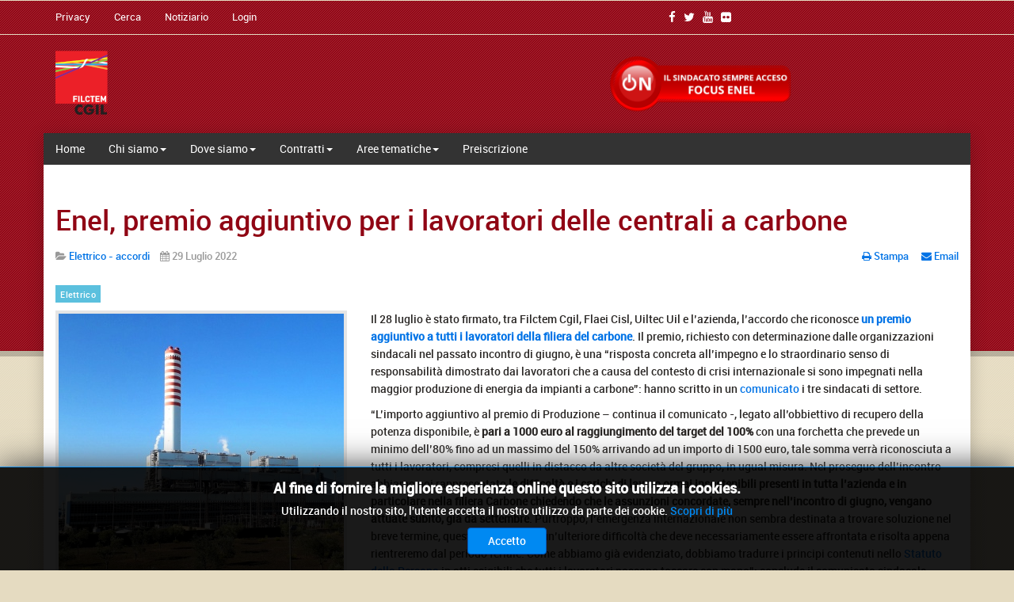

--- FILE ---
content_type: text/html; charset=utf-8
request_url: https://www.filctemcgil.it/index.php/accordi/elettrico-accordi/enel-premio-aggiuntivo-per-i-lavoratori-delle-centrali-a-carbone
body_size: 10145
content:

<!DOCTYPE html>
<html prefix="og: http://ogp.me/ns#" lang="it-it" dir="ltr" class='com_content view-article itemid-508 j39 mm-hover'>
<head>
<!-- Google tag (gtag.js) -->
<script async src="https://www.googletagmanager.com/gtag/js?id=G-TMSLWX9FR6"></script>
<script>
  window.dataLayer = window.dataLayer || [];
  function gtag(){dataLayer.push(arguments);}
  gtag('js', new Date());
  gtag('config', 'G-TMSLWX9FR6');
</script>
<style>
div.t3-wrapper div#background-shadow.container div.margincorrect div.slider_bg div.slider-sp nav#t3-mainnav.wrap.navbar.navbar-default.t3-mainnav.affix{position: relative !important;}
</style>
	<base href="https://www.filctemcgil.it/index.php/accordi/elettrico-accordi/enel-premio-aggiuntivo-per-i-lavoratori-delle-centrali-a-carbone" />
	<meta http-equiv="content-type" content="text/html; charset=utf-8" />
	<meta name="keywords" content="Enel, premio, lavoratori, carbone, Filctem Cgil, Flaei Cisl, Uiltec Uil" />
	<meta name="twitter:card" content="summary_large_image" />
	<meta property="og:title" content="Enel, premio aggiuntivo per i lavoratori delle centrali a carbone" />
	<meta name="twitter:title" content="Enel, premio aggiuntivo per i lavoratori delle centrali a carbone" />
	<meta property="og:type" content="article" />
	<meta property="og:image" content="https://www.filctemcgil.it/images/immagini-settori/img_elettrico/Termoelettrico_in_EvidenzaC.jpg" />
	<meta name="twitter:image" content="https://www.filctemcgil.it/images/immagini-settori/img_elettrico/Termoelettrico_in_EvidenzaC.jpg" />
	<meta property="og:url" content="https://www.filctemcgil.it/index.php/accordi/elettrico-accordi/enel-premio-aggiuntivo-per-i-lavoratori-delle-centrali-a-carbone" />
	<meta name="og:site_name" content="filctemcgil" />
	<meta property="og:description" content="In Enel sottoscritto l'accordo per il premio aggiuntivo dei lavoratori delle centrali a carbone" />
	<meta name="twitter:description" content="In Enel sottoscritto l'accordo per il premio aggiuntivo dei lavoratori delle centrali a carbone" />
	<meta name="fb:app_id" content="966242223397117" />
	<meta name="author" content="Nicola Lazzerotti" />
	<meta name="description" content="In Enel sottoscritto l'accordo per il premio aggiuntivo dei lavoratori delle centrali a carbone" />
	<meta name="generator" content="Joomla! - Open Source Content Management" />
	<title>Enel, premio aggiuntivo per i lavoratori delle centrali a carbone - filctemcgil</title>
	<link href="/templates/filctem/favicon.ico" rel="shortcut icon" type="image/vnd.microsoft.icon" />
	<link href="/templates/filctem/local/css/themes/filctem/bootstrap.css" rel="stylesheet" type="text/css" />
	<link href="https://cdn.jsdelivr.net/npm/simple-line-icons@2.4.1/css/simple-line-icons.css" rel="stylesheet" type="text/css" />
	<link href="/templates/filctem/css/k2.css" rel="stylesheet" type="text/css" />
	<link href="/plugins/system/jce/css/content.css?aa754b1f19c7df490be4b958cf085e7c" rel="stylesheet" type="text/css" />
	<link href="/plugins/system/jcemediabox/css/jcemediabox.min.css?694e8c6cd10a5c458a4efb27d8ee5c83" rel="stylesheet" type="text/css" />
	<link href="/templates/system/css/system.css" rel="stylesheet" type="text/css" />
	<link href="/templates/filctem/local/css/themes/filctem/template.css" rel="stylesheet" type="text/css" />
	<link href="/templates/filctem/local/css/themes/filctem/megamenu.css" rel="stylesheet" type="text/css" />
	<link href="/templates/filctem/fonts/font-awesome/css/font-awesome.min.css" rel="stylesheet" type="text/css" />
	<link href="/templates/filctem/css/custom.css" rel="stylesheet" type="text/css" />
	<link href="/modules/mod_jbcookies/assets/css/jbcookies.css?98dcde5100c34426cfbdae1e4769fac2" rel="stylesheet" type="text/css" />
	<script src="/media/jui/js/jquery.min.js?98dcde5100c34426cfbdae1e4769fac2" type="text/javascript"></script>
	<script src="/media/jui/js/jquery-noconflict.js?98dcde5100c34426cfbdae1e4769fac2" type="text/javascript"></script>
	<script src="/media/jui/js/jquery-migrate.min.js?98dcde5100c34426cfbdae1e4769fac2" type="text/javascript"></script>
	<script src="/media/k2/assets/js/k2.frontend.js?v=2.10.3&b=20200429&sitepath=/" type="text/javascript"></script>
	<script src="/plugins/system/t3/base-bs3/bootstrap/js/bootstrap.js?98dcde5100c34426cfbdae1e4769fac2" type="text/javascript"></script>
	<script src="/media/system/js/caption.js?98dcde5100c34426cfbdae1e4769fac2" type="text/javascript"></script>
	<script src="/plugins/system/jcemediabox/js/jcemediabox.min.js?1f7b0a303a8f99b234bb0a0914bb82ad" type="text/javascript"></script>
	<script src="/plugins/system/t3/base-bs3/js/jquery.tap.min.js" type="text/javascript"></script>
	<script src="/plugins/system/t3/base-bs3/js/script.js" type="text/javascript"></script>
	<script src="/plugins/system/t3/base-bs3/js/menu.js" type="text/javascript"></script>
	<script src="/templates/filctem/js/script.js" type="text/javascript"></script>
	<script src="/templates/filctem/js/moduletitle.js" type="text/javascript"></script>
	<script src="/templates/filctem/js/count.js" type="text/javascript"></script>
	<script src="/templates/filctem/js/progress.js" type="text/javascript"></script>
	<script src="/plugins/system/t3/base-bs3/js/nav-collapse.js" type="text/javascript"></script>
	<script type="text/javascript">
jQuery(function($){ initTooltips(); $("body").on("subform-row-add", initTooltips); function initTooltips (event, container) { container = container || document;$(container).find(".hasTooltip").tooltip({"html": true,"container": "body"});} });jQuery(window).on('load',  function() {
				new JCaption('img.caption');
			});jQuery(document).ready(function(){WfMediabox.init({"base":"\/","theme":"standard","width":"1600","height":"900","lightbox":0,"shadowbox":0,"icons":1,"overlay":1,"overlay_opacity":0,"overlay_color":"","transition_speed":300,"close":2,"scrolling":"fixed","labels":{"close":"Chiudi","next":"Successivo","previous":"Precedente","cancel":"Annulla","numbers":"{{numbers}}","numbers_count":"{{current}} su {{total}}","download":"Download"}});});
	</script>

	
<!-- META FOR IOS & HANDHELD -->
	<meta name="viewport" content="width=device-width, initial-scale=1.0, maximum-scale=1.0, user-scalable=no"/>
	<style type="text/stylesheet">
		@-webkit-viewport   { width: device-width; }
		@-moz-viewport      { width: device-width; }
		@-ms-viewport       { width: device-width; }
		@-o-viewport        { width: device-width; }
		@viewport           { width: device-width; }
	</style>
	<script type="text/javascript">
		//<![CDATA[
		if (navigator.userAgent.match(/IEMobile\/10\.0/)) {
			var msViewportStyle = document.createElement("style");
			msViewportStyle.appendChild(
				document.createTextNode("@-ms-viewport{width:auto!important}")
			);
			document.getElementsByTagName("head")[0].appendChild(msViewportStyle);
		}
		//]]>
	</script>
<meta name="HandheldFriendly" content="true"/>
<meta name="apple-mobile-web-app-capable" content="YES"/>
<!-- //META FOR IOS & HANDHELD -->



<link href="https://fonts.googleapis.com/css?family=Roboto:500" rel="stylesheet">

<style type="text/css">
body{font-family:Roboto Medium,Helvetica,Arial, sans-serif!important;}

.colormodule.submain h3.module-title,.tp-caption a.btn,.tp-caption a.btn:hover,h1, h2, h3, h4, h5, h6, .h1, .h2, .h3, .h4, .h5, .h6, h1 a, h2 a, h3 a, h4 a, h5 a, h6 a, .h1 a, .h2 a .h3 a, .h4 a, .h5 a, .h6 a,.tp-caption.excerpt_charionsafe, .excerpt_charionsafe,.bt-cs.charionsafe .bt-inner .bt-title ,.default_eventlist.charionsafe .ic-date-div ,.default_eventlist.charionsafe .iceventlist-title,.default_eventlist.charionsafe .iceventlist-title a,.avs_gallery.charionsafe  span.title,.avs_gallery.charionsafe  span.title a,.registration legend{font-family:Roboto Medium,Helvetica,Arial, sans-serif!important;}

#t3-mainnav,#t3-mainnav.navbar-default .navbar-nav > li > a,.navbar-default .navbar-nav li > .separator, .navbar-default .navbar-nav li > span{ font-family: roboto regular,Helvetica,Arial, sans-serif!important;;}
</style>
<!-- Le HTML5 shim and media query for IE8 support -->
<!--[if lt IE 9]>
<script src="//cdnjs.cloudflare.com/ajax/libs/html5shiv/3.7.3/html5shiv.min.js"></script>
<script type="text/javascript" src="/plugins/system/t3/base-bs3/js/respond.min.js"></script>
<![endif]-->

<!-- You can add Google Analytics here or use T3 Injection feature -->

</head>

<body>
<div class="t3-wrapper"> <!-- Need this wrapper for off-canvas menu. Remove if you don't use of-canvas -->
<div class="topcolor-overlay"></div>
  		<!-- topbar-->
		<div class="wrap topbar">
				<div class="container">
			<div class="col-xs-12 col-sm-12 col-md-5 topbar-left">
						<div class="topbar-left-inner col-xs-12 col-sm-12 col-md-12 ">
<ul class="nav nav-pills nav-stacked menu">
<li class="item-195"><a href="/index.php/privacy" class="">Privacy  </a></li><li class="item-460"><a href="/index.php/cerca" class="">Cerca</a></li><li class="item-526"><a href="/index.php/notiziario" class="">Notiziario</a></li><li class="item-538"><a href="/index.php/login" class="">Login</a></li></ul>

			</div>			</div>
			<div class="col-xs-12 col-sm-12 col-md-7 topbar-right">
					<div class="col-xs-12 col-sm-12 col-md-7 social-top">
					<!-- SOCIAL TOP -->
					<div class="social-top  hidden-sm hidden-xs">
						

<div class="custom"  >
	<p style="text-align: right;"><a href="https://www.facebook.com/Filctemcgil" target="blank"><i class="fa fa-facebook"></i></a><a href="https://twitter.com/filctemcgil" target="blank"><i class="fa fa-twitter"></i></a><a href="https://www.youtube.com/user/FILCTEMCGIL" target="blank"><i class="fa fa-youtube"></i></a><a href="https://www.flickr.com/photos/150473281@N04/" target="blank"><i class="fa fa-flickr"></i></a></p></div>

					</div>
					<!-- //SOCIAL TOP -->
				</div>							</div>
		<div></div><div style="clear:both"></div></div></div>
		<!-- //topbar -->
  
<!-- HEADER -->
<header id="t3-header" class="container t3-header">
	<div class="row">

		<!-- LOGO -->
		<div class="col-xs-12 col-sm-5 logo">
			<div class="logo-image">
				<a href="https://www.filctemcgil.it/" title="Filctem-Cgil">
											<img class="logo-img" src="/images/homepage/logo.png" alt="Filctem-Cgil" />
															<span>Filctem-Cgil</span>
				</a>
				<small class="site-slogan"></small>
			</div>
		</div>
		<!-- //LOGO -->

					<div class="col-xs-12 col-sm-7">
				
									<!-- LANGUAGE SWITCHER -->
					<div class="languageswitcherload">
						

<div class="custom"  >
	<div><a href="/index.php/on" target="_self"><img src="/images/varie/On-FocusEnel.png" alt="ON-FocusEnel" width="230" height="84" class="img-responsive" style="display: block; margin-left: auto; margin-right: auto;" /></a></div></div>

					</div>
					<!-- //LANGUAGE SWITCHER -->
							</div>
		
	</div>
</header>
<!-- //HEADER -->

<div id="background-shadow"  class="container">
<div class="margincorrect">
  

<!-- SLIDER -->
<div class="slider_bg">
<div class="slider-sp">
<!-- MAIN NAVIGATION -->
<nav id="t3-mainnav" class="wrap navbar navbar-default t3-mainnav"  data-spy="affix" data-offset-top="70">
<div class="container">
<div class="row">
		<!-- Brand and toggle get grouped for better mobile display -->
		<div class="navbar-header">
											<button type="button" class="navbar-toggle" data-toggle="collapse" data-target=".t3-navbar-collapse">
					<i class="fa fa-bars"></i>
				</button>
			
			
		</div>

					<div class="t3-navbar-collapse navbar-collapse collapse"></div>
		
		<div class="t3-navbar navbar-collapse collapse">
			<div  class="t3-megamenu"  data-responsive="true">
<ul itemscope itemtype="http://www.schema.org/SiteNavigationElement" class="nav navbar-nav level0">
<li itemprop='name'  data-id="101" data-level="1">
<a itemprop='url' class=""  href="/index.php"   data-target="#">Home </a>

</li>
<li itemprop='name' class="dropdown mega" data-id="458" data-level="1">
<span class=" dropdown-toggle separator"   data-target="#" data-toggle="dropdown"> Chi siamo<em class="caret"></em></span>

<div class="nav-child dropdown-menu mega-dropdown-menu"  ><div class="mega-dropdown-inner">
<div class="row">
<div class="col-xs-12 mega-col-nav" data-width="12"><div class="mega-inner">
<ul itemscope itemtype="http://www.schema.org/SiteNavigationElement" class="mega-nav level1">
<li itemprop='name'  data-id="529" data-level="2">
<a itemprop='url' class=""  href="/index.php/chi-siamo/la-segreteria-nazionale"   data-target="#">La segreteria nazionale </a>

</li>
<li itemprop='name'  data-id="528" data-level="2">
<a itemprop='url' class=""  href="/index.php/chi-siamo/la-storia"   data-target="#">La storia </a>

</li>
<li itemprop='name'  data-id="598" data-level="2">
<a itemprop='url' class=""  href="/index.php/chi-siamo/le-tessere-cgil"   data-target="#">Le tessere Cgil </a>

</li>
</ul>
</div></div>
</div>
</div></div>
</li>
<li itemprop='name' class="dropdown mega mega-align-left" data-id="454" data-level="1" data-alignsub="left">
<span class=" dropdown-toggle separator"   data-target="#" data-toggle="dropdown"> Dove siamo<em class="caret"></em></span>

<div class="nav-child dropdown-menu mega-dropdown-menu"  style="width: 340px"  data-width="340"><div class="mega-dropdown-inner">
<div class="row">
<div class="col-xs-6 mega-col-nav" data-width="6"><div class="mega-inner">
<ul itemscope itemtype="http://www.schema.org/SiteNavigationElement" class="mega-nav level1">
<li itemprop='name'  data-id="455" data-level="2">
<a itemprop='url' class=""  href="/index.php/dove-siamo/sede-nazionale"   data-target="#">Sede nazionale </a>

</li>
<li itemprop='name'  data-id="456" data-level="2">
<a itemprop='url' class=""  href="/index.php/dove-siamo/abruzzo-molise"   data-target="#">Abruzzo - Molise </a>

</li>
<li itemprop='name'  data-id="457" data-level="2">
<a itemprop='url' class=""  href="/index.php/dove-siamo/alto-adige"   data-target="#">Alto Adige </a>

</li>
<li itemprop='name'  data-id="474" data-level="2">
<a itemprop='url' class=""  href="/index.php/dove-siamo/basilicata"   data-target="#">Basilicata </a>

</li>
<li itemprop='name'  data-id="475" data-level="2">
<a itemprop='url' class=""  href="/index.php/dove-siamo/calabria"   data-target="#">Calabria </a>

</li>
<li itemprop='name'  data-id="476" data-level="2">
<a itemprop='url' class=""  href="/index.php/dove-siamo/campania"   data-target="#">Campania </a>

</li>
<li itemprop='name'  data-id="477" data-level="2">
<a itemprop='url' class=""  href="/index.php/dove-siamo/emilia-romagna"   data-target="#">Emilia Romagna </a>

</li>
<li itemprop='name'  data-id="478" data-level="2">
<a itemprop='url' class=""  href="/index.php/dove-siamo/friuli-venezia-giulia"   data-target="#">Friuli Venezia Giulia </a>

</li>
<li itemprop='name'  data-id="479" data-level="2">
<a itemprop='url' class=""  href="/index.php/dove-siamo/lazio"   data-target="#">Lazio </a>

</li>
<li itemprop='name'  data-id="480" data-level="2">
<a itemprop='url' class=""  href="/index.php/dove-siamo/liguria"   data-target="#">Liguria </a>

</li>
<li itemprop='name'  data-id="481" data-level="2">
<a itemprop='url' class=""  href="/index.php/dove-siamo/lombardia"   data-target="#">Lombardia </a>

</li>
</ul>
</div></div>
<div class="col-xs-6 mega-col-nav" data-width="6"><div class="mega-inner">
<ul itemscope itemtype="http://www.schema.org/SiteNavigationElement" class="mega-nav level1">
<li itemprop='name'  data-id="482" data-level="2">
<a itemprop='url' class=""  href="/index.php/dove-siamo/marche"   data-target="#">Marche </a>

</li>
<li itemprop='name'  data-id="484" data-level="2">
<a itemprop='url' class=""  href="/index.php/dove-siamo/piemonte"   data-target="#">Piemonte </a>

</li>
<li itemprop='name'  data-id="485" data-level="2">
<a itemprop='url' class=""  href="/index.php/dove-siamo/puglia"   data-target="#">Puglia </a>

</li>
<li itemprop='name'  data-id="486" data-level="2">
<a itemprop='url' class=""  href="/index.php/dove-siamo/sardegna"   data-target="#">Sardegna </a>

</li>
<li itemprop='name'  data-id="487" data-level="2">
<a itemprop='url' class=""  href="/index.php/dove-siamo/sicilia"   data-target="#">Sicilia </a>

</li>
<li itemprop='name'  data-id="488" data-level="2">
<a itemprop='url' class=""  href="/index.php/dove-siamo/toscana"   data-target="#">Toscana </a>

</li>
<li itemprop='name'  data-id="489" data-level="2">
<a itemprop='url' class=""  href="/index.php/dove-siamo/trentino"   data-target="#">Trentino </a>

</li>
<li itemprop='name'  data-id="490" data-level="2">
<a itemprop='url' class=""  href="/index.php/dove-siamo/umbria"   data-target="#">Umbria </a>

</li>
<li itemprop='name'  data-id="491" data-level="2">
<a itemprop='url' class=""  href="/index.php/dove-siamo/valle-d-aosta"   data-target="#">Valle d'Aosta </a>

</li>
<li itemprop='name'  data-id="492" data-level="2">
<a itemprop='url' class=""  href="/index.php/dove-siamo/veneto"   data-target="#">Veneto </a>

</li>
</ul>
</div></div>
</div>
</div></div>
</li>
<li itemprop='name' class="dropdown mega mega-align-left" data-id="417" data-level="1" data-alignsub="left">
<span class=" dropdown-toggle separator"   data-target="#" data-toggle="dropdown"> Contratti<em class="caret"></em></span>

<div class="nav-child dropdown-menu mega-dropdown-menu"  style="width: 380px"  data-width="380"><div class="mega-dropdown-inner">
<div class="row">
<div class="col-xs-6 mega-col-nav" data-width="6"><div class="mega-inner">
<ul itemscope itemtype="http://www.schema.org/SiteNavigationElement" class="mega-nav level1">
<li itemprop='name'  data-id="425" data-level="2">
<a itemprop='url' class=""  href="/index.php/contratti-accordi/contratto-artigianato-e-pmi"   data-target="#">Artigianato e PMI </a>

</li>
<li itemprop='name'  data-id="426" data-level="2">
<a itemprop='url' class=""  href="/index.php/contratti-accordi/contratto-attivita-minerarie"   data-target="#">Attività Minerarie </a>

</li>
<li itemprop='name'  data-id="427" data-level="2">
<a itemprop='url' class=""  href="/index.php/contratti-accordi/contratto-calzaturiero"   data-target="#">Calzaturiero </a>

</li>
<li itemprop='name'  data-id="428" data-level="2">
<a itemprop='url' class=""  href="/index.php/contratti-accordi/contratto-ceramica-e-piastrelle"   data-target="#">Ceramica e Piastrelle </a>

</li>
<li itemprop='name'  data-id="429" data-level="2">
<a itemprop='url' class=""  href="/index.php/contratti-accordi/contratto-chimico-farmaceutico"   data-target="#">Chimico - Farmaceutico </a>

</li>
<li itemprop='name'  data-id="430" data-level="2">
<a itemprop='url' class=""  href="/index.php/contratti-accordi/contratto-coibenti"   data-target="#">Coibenti </a>

</li>
<li itemprop='name'  data-id="441" data-level="2">
<a itemprop='url' class=""  href="/index.php/contratti-accordi/contratto-concia"   data-target="#">Concia </a>

</li>
<li itemprop='name'  data-id="442" data-level="2">
<a itemprop='url' class=""  href="/index.php/contratti-accordi/contratto-elettrico"   data-target="#">Elettrico </a>

</li>
<li itemprop='name'  data-id="418" data-level="2">
<a itemprop='url' class=""  href="/index.php/contratti-accordi/contratto-energia-e-petrolio"   data-target="#">Energia e Petrolio </a>

</li>
<li itemprop='name'  data-id="443" data-level="2">
<a itemprop='url' class=""  href="/index.php/contratti-accordi/contratto-gas-acqua"   data-target="#">Gas - Acqua </a>

</li>
</ul>
</div></div>
<div class="col-xs-6 mega-col-nav" data-width="6"><div class="mega-inner">
<ul itemscope itemtype="http://www.schema.org/SiteNavigationElement" class="mega-nav level1">
<li itemprop='name'  data-id="444" data-level="2">
<a itemprop='url' class=""  href="/index.php/contratti-accordi/contratto-giocattoli"   data-target="#">Giocattoli </a>

</li>
<li itemprop='name'  data-id="445" data-level="2">
<a itemprop='url' class=""  href="/index.php/contratti-accordi/contratto-gomma-plastica"   data-target="#">Gomma - Plastica </a>

</li>
<li itemprop='name'  data-id="446" data-level="2">
<a itemprop='url' class=""  href="/index.php/contratti-accordi/contratto-lavanderie-industriali"   data-target="#">Lavanderie industriali </a>

</li>
<li itemprop='name'  data-id="447" data-level="2">
<a itemprop='url' class=""  href="/index.php/contratti-accordi/contratto-occhiali"   data-target="#">Occhiali </a>

</li>
<li itemprop='name'  data-id="448" data-level="2">
<a itemprop='url' class=""  href="/index.php/contratti-accordi/contratto-pelli-ombrelli"   data-target="#">Pelli e Ombrelli </a>

</li>
<li itemprop='name'  data-id="449" data-level="2">
<a itemprop='url' class=""  href="/index.php/contratti-accordi/contratto-penne-spazzole"   data-target="#">Penne e Spazzole </a>

</li>
<li itemprop='name'  data-id="450" data-level="2">
<a itemprop='url' class=""  href="/index.php/contratti-accordi/contratto-tessile-abbigliamento"   data-target="#">Tessile - Abbigliamento </a>

</li>
<li itemprop='name'  data-id="451" data-level="2">
<a itemprop='url' class=""  href="/index.php/contratti-accordi/contratto-unionchimica-confapi"   data-target="#">Unionchimica Confapi </a>

</li>
<li itemprop='name'  data-id="452" data-level="2">
<a itemprop='url' class=""  href="/index.php/contratti-accordi/contratto-uniontessile-confapi"   data-target="#">Uniontessile Confapi </a>

</li>
<li itemprop='name'  data-id="453" data-level="2">
<a itemprop='url' class=""  href="/index.php/contratti-accordi/contratto-vetro-lampade"   data-target="#">Vetro - Lampade </a>

</li>
</ul>
</div></div>
</div>
</div></div>
</li>
<li itemprop='name' class="dropdown mega" data-id="461" data-level="1">
<span class=" dropdown-toggle separator"   data-target="#" data-toggle="dropdown"> Aree tematiche<em class="caret"></em></span>

<div class="nav-child dropdown-menu mega-dropdown-menu"  ><div class="mega-dropdown-inner">
<div class="row">
<div class="col-xs-12 mega-col-nav" data-width="12"><div class="mega-inner">
<ul itemscope itemtype="http://www.schema.org/SiteNavigationElement" class="mega-nav level1">
<li itemprop='name'  data-id="463" data-level="2">
<a itemprop='url' class=""  href="/index.php/aree-tematiche/formazione"   data-target="#">Formazione </a>

</li>
<li itemprop='name'  data-id="465" data-level="2">
<a itemprop='url' class=""  href="/index.php/aree-tematiche/internazionale"   data-target="#">Internazionale </a>

</li>
<li itemprop='name'  data-id="466" data-level="2">
<a itemprop='url' class=""  href="/index.php/aree-tematiche/panorama-sindacale"   data-target="#">Panorama sindacale </a>

</li>
<li itemprop='name'  data-id="467" data-level="2">
<a itemprop='url' class=""  href="/index.php/aree-tematiche/politiche-di-genere"   data-target="#">Politiche di genere </a>

</li>
<li itemprop='name'  data-id="462" data-level="2">
<a itemprop='url' class=""  href="/index.php/aree-tematiche/ricerca-e-innovazione"   data-target="#">Ricerca e innovazione </a>

</li>
<li itemprop='name'  data-id="552" data-level="2">
<a itemprop='url' class=""  href="/index.php/aree-tematiche/salute-e-sicurezza"   data-target="#">Salute e Sicurezza </a>

</li>
<li itemprop='name'  data-id="558" data-level="2">
<a itemprop='url' class=""  href="/index.php/aree-tematiche/welfare"  title="Welfare"   data-target="#">Welfare </a>

</li>
</ul>
</div></div>
</div>
</div></div>
</li>
<li itemprop='name'  data-id="468" data-level="1">
<a itemprop='url' class=""  href="/index.php/preiscrizione"  title="Preiscrizione"   data-target="#">Preiscrizione </a>

</li>
</ul>
</div>

		</div>

	</div></div>
</nav>
<div data-position="top" class="scroll-progress-bar" style="width: 43.2751%;"></div>
<!-- //MAIN NAVIGATION -->

</div>
</div>

<!-- //SLIDER -->


  

<!--SUB SLIDER -->
 

  


  	

  

<div id="t3-mainbody" class="container t3-mainbody">
	<div class="row">

		<!-- MAIN CONTENT -->
		<div id="t3-content" class="t3-content col-xs-12">
												
<!-- Page header -->
<!-- // Page header -->

<div class="item-page" itemscope itemtype="https://schema.org/Article">
	
	<!-- Article -->
	<article itemscope itemtype="http://schema.org/Article">
	  <meta itemscope itemprop="mainEntityOfPage"  itemType="https://schema.org/WebPage" itemid="https://google.com/article"/>
		<meta itemprop="inLanguage" content="it-IT" />

					
<header class="article-header clearfix">
	<h1 class="article-title" itemprop="headline">
					<a href="/index.php/accordi/elettrico-accordi/enel-premio-aggiuntivo-per-i-lavoratori-delle-centrali-a-carbone" itemprop="url" title="Enel, premio aggiuntivo per i lavoratori delle centrali a carbone">
				Enel, premio aggiuntivo per i lavoratori delle centrali a carbone</a>
			</h1>

			</header>
				
				
		
  	<!-- Aside -->
				<aside class="article-aside clearfix">
					  		
<div class="icons">
	
					<div class="btn-group pull-right content-icons-outer">
								<ul class="content-icons pull-right" aria-labelledby="dropdownMenuButton-706">
											<li class="print-icon"> <a href="/index.php/accordi/elettrico-accordi/enel-premio-aggiuntivo-per-i-lavoratori-delle-centrali-a-carbone?tmpl=component&amp;print=1&amp;layout=default&amp;page=" title="Stampa" onclick="window.open(this.href,'win2','status=no,toolbar=no,scrollbars=yes,titlebar=no,menubar=no,resizable=yes,width=640,height=480,directories=no,location=no'); return false;" rel="nofollow"><span class="fa fa-print"></span>&#160;Stampa&#160;</a> </li>
																<li class="email-icon"> <a href="/index.php/component/mailto/?tmpl=component&amp;template=filctem&amp;link=52dd4508d84e13c52f62c16ab735df0d72a5569d" title="Email" onclick="window.open(this.href,'win2','width=400,height=350,menubar=yes,resizable=yes'); return false;"><span class="fa fa-envelope"></span> Email</a> </li>
														</ul>
			</div>
		
	</div>
		  
							<dl class="article-info  muted">

		
			<dt class="article-info-term">
											</dt>

			
			
										<dd class="category-name hasTooltip" title="Categoria: ">
				<i class="fa fa-folder-open"></i>
									<a href="/index.php/accordi/elettrico-accordi" ><span itemprop="genre">Elettrico - accordi</span></a>							</dd>			
										<dd class="published hasTooltip" title="Pubblicato: ">
				<i class="fa fa-calendar"></i>
				<time datetime="2022-07-29T16:51:56+02:00" itemprop="datePublished">
					29 Luglio 2022          <meta  itemprop="datePublished" content="2022-07-29T16:51:56+02:00" />
          <meta  itemprop="dateModified" content="2022-07-29T16:51:56+02:00" />
				</time>
			</dd>
					
					
			
						</dl>
		</aside>
				<!-- // Aside -->

		
		<!-- Item tags -->
						<div class="tags">
																	<span class="tag-10 tag-list0" itemprop="keywords">
					<a href="/index.php/component/tags/tag/elettrico" class="label label-info">
						Elettrico					</a>
				</span>
						</div>
				<!-- // Item tags -->

				
							
							<div class="pull-left item-image"> <img
		 src="/images/immagini-settori/img_elettrico/Termoelettrico_low.jpg" alt="" itemprop="image"/> </div>

			
			<section class="article-content clearfix" itemprop="articleBody">
				<p>Il 28 luglio è stato firmato, tra Filctem Cgil, Flaei Cisl, Uiltec Uil e l’azienda, l’accordo che riconosce <a href="/images/download/ACCORDI/elettrico/2022/220728%20ELETTRICO%20ENEL%20verbale%20premio%20aggiuntivo%20coal.pdf" target="_blank"><strong>un premio aggiuntivo a tutti i lavoratori della filiera del carbone</strong></a>. Il premio, richiesto con determinazione dalle organizzazioni sindacali nel passato incontro di giugno, è una “risposta concreta all’impegno e lo straordinario senso di responsabilità dimostrato dai lavoratori che a causa del contesto di crisi internazionale si sono impegnati nella maggior produzione di energia da impianti a carbone”: hanno scritto in un <a href="/images/documenti/elettrico/220729_comunicato_PDP_carbone.pdf" target="_blank">comunicato </a>i tre sindacati di settore.&nbsp;</p>
<p>“L’importo aggiuntivo al premio di Produzione – continua il comunicato -, legato all’obbiettivo di recupero della potenza disponibile, è <strong>pari a 1000 euro al raggiungimento del target del 100%</strong> con una forchetta che prevede un minimo dell’80% fino ad un massimo del 150% arrivando ad un importo di 1500 euro, tale somma verrà riconosciuta a tutti i lavoratori, compresi quelli in distacco da altre società del gruppo, in ugual misura. Nel proseguo dell’incontro abbiamo poi rappresentato <strong>le difficoltà e i carichi di lavoro ormai insostenibili presenti in tutta l’azienda e in particolare nella filiera Carbone</strong> <strong>chiedendo che le assunzioni concordate, sempre nell’incontro di giugno, vengano attuate subito, già da settembre</strong>. Purtroppo, l’emergenza internazionale non sembra destinata a trovare soluzione nel breve termine, questo determinerà un’ulteriore difficoltà che deve necessariamente essere affrontata e risolta appena rientreremo dal periodo feriale. Come abbiamo già evidenziato, dobbiamo tradurre i principi contenuti nello <a href="/index.php/notiziario/news/in-enel-sottoscritto-lo-statuto-della-persona">Statuto della Persona </a>in atti esigibili che tutti i lavoratori possano toccare con mano”: conclude il comunicato sindacale.</p>
<p><a href="/images/documenti/elettrico/220729_comunicato_PDP_carbone.pdf" target="_blank"></a><a href="/images/download/ACCORDI/elettrico/2022/220728%20ELETTRICO%20ENEL%20verbale%20premio%20aggiuntivo%20coal.pdf" target="_blank" rel="noopener">Accordo</a><a href="/images/documenti/elettrico/220729_comunicato_PDP_carbone.pdf" target="_blank"></a>&gt;<a href="/images/documenti/elettrico/220729_comunicato_PDP_carbone.pdf" target="_blank"> Comunicato Filctem Cgil, Flaei Cisl, Uiltec Uil </a>&gt;</p>
<p>Leggi anche:<br /><a href="/index.php/notiziario/news/in-enel-sottoscritto-lo-statuto-della-persona" target="_blank">In Enel sottoscritto lo statuto della persona</a></p> 			</section>

			<!-- Footer -->
						<!-- // Footer -->

			<hr class="divider-vertical" /><ul class="pager pagenav">
	<li class="previous">
		<a class="hasTooltip" title="In Enel aggiornato l’accordo sull’apprendistato scuola-lavoro. Migliora il salario per i giovani assunti" aria-label="Articolo precedente: In Enel aggiornato l’accordo sull’apprendistato scuola-lavoro. Migliora il salario per i giovani assunti" href="/index.php/accordi/elettrico-accordi/in-enel-aggiornato-l-accordo-sull-apprendistato-scuola-lavoro-migliora-il-salario-per-i-giovani-assunti" rel="prev">
			<span class="icon-chevron-left" aria-hidden="true"></span> <span aria-hidden="true">Indietro</span>		</a>
	</li>
	<li class="next">
		<a class="hasTooltip" title="Ccnl Elettrico. Ecco l'intesa sul rinnovo, 243 euro nel triennio 2022-2024" aria-label="Articolo successivo: Ccnl Elettrico. Ecco l'intesa sul rinnovo, 243 euro nel triennio 2022-2024" href="/index.php/accordi/elettrico-accordi/ccnl-elettrico-ecco-l-intesa-sul-rinnovo-243-euro-nel-triennio-2022-2024" rel="next">
			<span aria-hidden="true">Avanti</span> <span class="icon-chevron-right" aria-hidden="true"></span>		</a>
	</li>
</ul>
			
			
						
	</article>
	<!-- //Article -->

	
		</div>

			<!-- submain -->
	<!-- SUBMAIN-SPOT -->
	<div style="clear:both"></div>
		<!-- //SUBMAIN SPOT-->
  	
 <!-- //submain -->

		</div>
		<!-- //MAIN CONTENT -->

	</div>
</div> 


  


  


  
<!-- FOOTER -->
<footer id="t3-footer" class="wrap t3-footer">

			<!-- FOOT NAVIGATION -->
		<div class="container">
				<!-- SPOTLIGHT -->
	<div class="t3-spotlight t3-footnav  row">
					<div class=" col-lg-4 col-md-4 col-sm-6 col-xs-12">
								<div class="t3-module module " id="Mod105"><div class="module-inner"><div class="module-ct">

<div class="custom"  >
	<p><img src="/images/homepage/logo_footer2.png" alt="logo filctem" /></p>
<p>&nbsp;</p>
<p><img src="/images/homepage/home.png" alt="" />&nbsp;&nbsp; VIA PIEMONTE , 32 - 00187 ROMA</p>
<p><img src="/images/homepage/phone.png" alt="" />&nbsp;&nbsp; +39 06 46 200 91</p>
<p><img src="/images/homepage/fax.png" alt="" />&nbsp;&nbsp; +39 06 48 242 46</p>
<p><img src="/images/homepage/mail.png" alt="" />&nbsp;&nbsp; nazionale <img src="/images/homepage/at_white.png" alt="at white" /> filctemcgil.it</p>
<p><img src="/images/homepage/pec.png" alt="" />&nbsp;&nbsp; filctemcgil <img src="/images/homepage/at_white.png" alt="at white" /> pec.it</p></div>
</div></div></div><div class="t3-module module " id="Mod170"><div class="module-inner"><div class="module-ct"><!--googleoff: all-->
	<!-- Template Default bootstrap -->
	<div class="jb-cookie bottom black blue  robots-noindex robots-nofollow robots-nocontent" style="display: none;">
		<!-- BG color -->
		<div class="jb-cookie-bg black"></div>
	    
		<p class="jb-cookie-title">Al fine di fornire la migliore esperienza online questo sito utilizza i cookies.</p>
		<p>Utilizzando il nostro sito, l'utente accetta il nostro utilizzo da parte dei cookie.												<a href="/index.php/privacy">Scopri di più</a>
									</p>
		<div class="jb-accept btn blue">Accetto</div>
	</div>
	
	
<!--googleon: all--><script type="text/javascript">
    jQuery(document).ready(function () { 
    	function setCookie(c_name,value,exdays,domain) {
			if (domain != '') {domain = '; domain=' + domain}

			var exdate=new Date();
			exdate.setDate(exdate.getDate() + exdays);
			var c_value=escape(value) + ((exdays==null) ? "" : "; expires="+exdate.toUTCString()) + "; path=/" + domain;

			document.cookie=c_name + "=" + c_value;
		}

		var $jb_cookie = jQuery('.jb-cookie'),
			cookieValue = document.cookie.replace(/(?:(?:^|.*;\s*)jbcookies\s*\=\s*([^;]*).*$)|^.*$/, "$1");

		if (cookieValue === '') { // NO EXIST
			$jb_cookie.delay(1000).slideDown('fast');
				}

		jQuery('.jb-accept').click(function() {
			setCookie("jbcookies","yes",90,"");
			$jb_cookie.slideUp('slow');
					});

		jQuery('.jb-decline').click(function() {
			jQuery('.jb-cookie-decline').fadeOut('slow', function() {
							});
			setCookie("jbcookies","",0,"");
			$jb_cookie.delay(1000).slideDown('fast');
		});
    });
</script>
</div></div></div>
							</div>
					<div class=" col-lg-4 col-md-4 col-sm-6 col-xs-12">
								<div class="t3-module module " id="Mod162"><div class="module-inner"><h3 class="module-title "><span>Servizi Cgil</span></h3><div class="module-ct">

<div class="custom"  >
	<p><a href="http://www.cgil.it/" target="_blank" rel="noopener" title="Cgil"><img src="/images/homepage/cgil.png" alt="cgil" width="75" height="75" /></a>&nbsp;&nbsp;<a href="https://www.collettiva.it/" target="_blank" rel="noopener" title="Collettiva - Cgil"><img src="/images/homepage/collettiva.png" alt="inca" width="200" height="75" /></a></p>
<p>&nbsp;</p>
<p><a href="https://www.cafcgil.it/" target="_blank" rel="noopener" title="Caaf - Cgil"><img src="/images/homepage/caaf-cgil.png" alt="caaf cgil" width="75" height="75" /></a>&nbsp;&nbsp;&nbsp;&nbsp;&nbsp;&nbsp;&nbsp;&nbsp;<a href="https://www.inca.it/" target="_blank" rel="noopener" title="Patronato Inca - Cgil"><img src="/images/homepage/inca.png" alt="inca" width="75" height="75" /></a>&nbsp;&nbsp;&nbsp;&nbsp;&nbsp;&nbsp;&nbsp;&nbsp;<a href="http://www.cgil.it/uvl-uffici-vertenze-e-legali/" target="_blank" rel="noopener" title="Ufficio vertenze legali - Cgil"><img src="/images/homepage/uvl-cgil.png" alt="fondazione Di Vittorio" width="75" height="75" /></a></p></div>
</div></div></div>
							</div>
					<div class=" col-lg-4 col-md-4 col-sm-12 col-xs-12">
								<div class="t3-module module " id="Mod211"><div class="module-inner"><h3 class="module-title "><span>Archivio</span></h3><div class="module-ct">

<div class="custom"  >
	<p><a href="/index.php/aree-tematiche/panorama-sindacale/congressi-filctem-cgil" target="_self"><span style="font-size: 14pt;"><span style="color: #ffffff;">Congressi</span> <span style="color: #920514;">Filctem</span></span></a></p>
<p><a href="/index.php/download" target="_self"><span style="font-size: 14pt;"><span style="color: #ffffff;">Download</span> <span style="color: #920514;">Accordi e Contratti</span></span></a></p>
<p>&nbsp;</p></div>
</div></div></div><div class="t3-module module " id="Mod178"><div class="module-inner"><h3 class="module-title "><span>Seguici sui Social</span></h3><div class="module-ct">

<div class="custom"  >
	<p><a href="https://www.facebook.com/Filctemcgil" target="_blank" rel="noopener"><img src="/images/homepage/facebook.png" alt="facebook" width="48" height="48" /></a>&nbsp;&nbsp;&nbsp;&nbsp; <a href="https://www.twitter.com/Filctemcgil" target="_blank" rel="noopener"><img src="/images/homepage/twitter.png" alt="twitter" width="48" height="48" /></a>&nbsp;&nbsp;&nbsp;&nbsp; <a href="https://www.youtube.com/user/FILCTEMCGIL" target="_blank" rel="noopener"><img src="/images/homepage/youtube.png" alt="youtube" width="48" height="48" /></a>&nbsp;&nbsp;&nbsp;&nbsp; <a href="https://www.flickr.com/photos/150473281@N04/" target="_blank" rel="noopener"><img src="/images/homepage/flickr.png" alt="flickr" width="48" height="48" /></a></p></div>
</div></div></div>
							</div>
			</div>
<!-- SPOTLIGHT -->
		</div>
		<!-- //FOOT NAVIGATION -->
	
	<section class="t3-copyright">
		<div class="container">
			<div class="row">
				<div class="col-md-6 copyright ">
					

<div class="custom"  >
	<p>Copyright&nbsp; <i class="glyphicon glyphicon-copyright-mark"></i>2020 Filctem-Cgil. Tutti i diritti riservati</p></div>

				</div>
									<div class="col-md-6 footerbase-2 ">
<ul class="nav nav-pills nav-stacked menu">
<li class="item-195"><a href="/index.php/privacy" class="">Privacy  </a></li><li class="item-460"><a href="/index.php/cerca" class="">Cerca</a></li><li class="item-526"><a href="/index.php/notiziario" class="">Notiziario</a></li><li class="item-538"><a href="/index.php/login" class="">Login</a></li></ul>

					</div>
							</div>
		</div>
	</section>

</footer>
    <!-- BACK TOP TOP BUTTON -->
     
    <div id="back-to-top" data-spy="affix" data-offset-top="300" class="back-to-top hidden-xs hidden-sm affix-top">
     
      <button class="btn btn-primary" title="Torna su"><i class="fa fa-angle-up"></i></button>
     
    </div>
     
     
     
    <script type="text/javascript">
     
    (function($) {
     
    	// Back to top
     
    	$('#back-to-top').on('click', function(){
     
    		$("html, body").animate({scrollTop: 0}, 500);
     
    		return false;
     
    	});
     
    })(jQuery);
     
    </script>
	<!-- BACK TO TOP BUTTON -->
    
    <!-- Loader con JS per click su Download -->
	<div id="digi-loader"><p><img src="/templates/filctem/images/loaders/busy-loader.gif" /></p></div>
	<script>
		function showLoader() {
			document.getElementById("digi-loader").style.display = "block";
		}
	</script>
     
    
<!-- //FOOTER -->

</div>
</div>
</div>

</body>

</html>

--- FILE ---
content_type: text/css
request_url: https://www.filctemcgil.it/templates/filctem/css/custom.css
body_size: 8048
content:
@font-face {
    font-family: 'roboto regular';
    src: url('../fonts/roboto/roboto-regular-webfont.woff2') format('woff2'),
         url('../fonts/roboto/roboto-regular-webfont.woff') format('woff');
    font-weight: normal;
    font-style: normal;
}
@font-face {
    font-family: 'roboto medium';
    src: url('../fonts/roboto/roboto-medium-webfont.woff2') format('woff2'),
         url('../fonts/roboto/roboto-medium-webfont.woff') format('woff');
    font-weight: normal;
    font-style: normal;
}
@font-face {
    font-family: 'noto sans light';
    src: url('../fonts/noto-sans/notosans-light-webfont.woff2') format('woff2'),
         url('../fonts/noto-sans/notosans-light-webfont.woff') format('woff');
    font-weight: normal;
    font-style: normal;

}
a:link, a:visited, a strong{text-decoration: none;transition: all 0.2s  linear 0s;}
a:hover{transition: all 0.2s linear 0s; outline:none;}
a:focus{outline:none;}
.btn {border-radius: 0px;padding: 3px 10px;}
.pull-left.item-image img {margin-right: 30px;margin-bottom: 30px;}
#t3-content .item-page img{ border:4px solid rgba(0,0,0,0.10); max-width:100%;background:none;}
#k2Container  img {	border: 4px solid rgba(0,0,0,0.10);}
h3.module-title {padding-bottom:10px; margin-bottom:15px;}
.tagspopular ul > li {margin:0 0px 4px 0px;}
.tagspopular ul > li > a {border-radius: 0px;display: block;padding: 3px 10px;}
#t3-content .dropdown-menu{background-color:#fff;border-radius:0px;}
.pagenav {margin-bottom:30px;}
.form-horizontal .control-group .control-label {text-align: left;}
.chzn-container-single .chzn-single{border-radius:0px;}
/*********/
.t3-wrapper {background:none;}
#background-shadow{box-shadow:0 3px 20px 0 rgba(0, 0, 0, 0.19);-webkit-box-shadow: 0 3px 20px 0 rgba(0, 0, 0, 0.19);-moz-box-shadow: 0 3px 20px 0 rgba(0, 0, 0, 0.19); position:relative; z-index:101; }
#background-shadow .margincorrect{ margin-right:-15px; margin-left:-15px;}
.t3-header{z-index:101; position:relative}
.t3-header.container{ background:none;}
.topcolor-overlay{ position:absolute; top:0; left:0; height:443px; z-index:1; width:100%;-webkit-box-shadow: 0px 7px 0px 0px rgba(0,0,0,0.2);-moz-box-shadow: 0px 7px 0px 0px rgba(0,0,0,0.2);
box-shadow: 0px 7px 0px 0px rgba(0,0,0,0.2);}
.t3-mainbody{ position:relative; padding-top:50px;}
.fullwidth .t3-wrapper {position: relative; z-index:2;}
.home .t3-mainbody{ position:relative; padding-top:20px;}
.t3-content{}
select, textarea, input[type="text"], input[type="password"], input[type="datetime"], input[type="datetime-local"], input[type="date"], input[type="month"], input[type="time"], input[type="week"], input[type="number"], input[type="email"], input[type="url"], input[type="search"], input[type="tel"], input[type="color"], .inputbox{border-radius:0px;box-shadow:none;transition: all 0.2s  linear 0s; max-width:100%;}
.input-group .form-control:first-child, .input-group-addon:first-child, .input-group-btn:first-child > .btn, .input-group-btn:first-child > .btn-group > .btn, .input-group-btn:first-child > .dropdown-toggle, .input-group-btn:last-child > .btn:not(:last-child):not(.dropdown-toggle), .input-group-btn:last-child > .btn-group:not(:last-child) > .btn {border-top-left-radius: 0;border-bottom-left-radius: 0;}
.head-search p {margin: 0 0 5px;}
#login-form li {list-style: none;margin-bottom: 7px;}
#login-form ul.unstyled {padding-left: 0;}

/*
	=======================================
		TOPBAR 
	=======================================
*/
.topbar {min-height:40px;position: relative;z-index:102;font-family:'roboto regular';padding:10px 0;}
.topbar .container{ background:none;}

.topbar [class*=' col-']{ padding-left:0; padding-right:0;}
.topbar-left-inner [class*=' col-']{ padding-left:0;}
.topbar-right [class*=' col-']{ padding-right:0;}

.topbar ul.menu li,.topbar li{display:inline;float:left; margin:0;}
.topbar ul.menu li a,.topbar li a,.topbar ul.menu li > .separator, .topbar ul.menu li > span { font-size:92%;font-weight:300;  border-radius:0px; padding:0px 30px 0px 0px; font-family: 'roboto regular'; cursor:pointer}
.topbar p,.top-login { margin:0px;}
.topbar i{ margin-right:10px;}
.topbar ul.menu li a:hover,.topbar li a:hover ,.topbar a:hover{background:none;background-color:transparent;transition: all 0.2s  linear 0s;}
.topbar ul.menu li.active a,.topbar li.active a { background:none}
.topbar ul.dropdown-menu{ border-radius:0px; padding-left:10px; margin-top:0; margin-left:-10px;}
.topbar ul.dropdown-menu li a{padding:10px;}
.topbar .nav  li,.topbar .nav  li a,.topbar .nav  li:hover,.topbar .nav  li a:hover{background:none!important;background-color:transparent!important;}
.social-top p{text-align:right;}
.topbar .search{ float:right;}
.topbar .search input{border-radius:0px; padding:5px; height:24px; font-size:11px; min-width:180px;transition: all 0.2s linear 0s; display:inline-block;}
.topbar .search input:focus {min-width:195px;transition: all 0.2s linear 0s;}
.topbar .btn {padding:3px 8px;font-size: 11px;border-radius:0px;line-height: 1.42857143;}
.topbar .fa{ font-size:15px;}


/*
/******Megamenu no animation styling*******/
#t3-mainnav .container{ background:none;}
#t3-mainnav ul{ padding-left:0;}
#t3-mainnav li,#t3-mainnav li span{ list-style:none;display:block;}
#t3-mainnav .dropdown-menu span,#t3-mainnav .dropdown li a,#t3-mainnav .dropdown-menu > li > a{display:block;}
#t3-mainnav .mega-dropdown-menu {min-width: 215px; padding:0; border:0;}

.t3-mainnav .t3-navbar-collapse .nav .caret {position: absolute;right: 15px;}
.navbar-nav > li > .dropdown-menu,.dropdown-submenu > .dropdown-menu {border-radius: 0;}
#t3-mainnav.navbar {border: 0px;}
.t3-megamenu .mega > .dropdown-menu .mega-col-nav{padding-left:0; padding-right:0;}
.t3-megamenu .mega-inner {padding:0px 0;}

.nav .open a,.nav .open a:hover{ background-color:transparent}
.navbar-default .navbar-nav li > a, .navbar-default .navbar-nav li > .separator, .navbar-default .navbar-nav li > span {cursor: pointer;}
.breadcrumb > li + li::before {font-family:FontAwesome;content: "\f0da";}
.breadcrumb {background-color: transparent;}
.content-icons-outer{line-height: 0;}
ul.content-icons.pull-right {margin-bottom:0;}
.content-icons.pull-right li {display:inline-block; list-style:none;}
.content-icons.pull-right li.print-icon{margin-right:10px;}
.tags{ margin-bottom:10px;}
.tags .label-info {border-radius:0px;  margin-right:4px; font-weight:normal; letter-spacing:0.3px; line-height:1; padding-top:5px;}
.article-aside {line-height:0;}
.article-info {line-height: 0; }
.article-info dd{line-height:1;}
.module_menu ul li{ display:block;}
.latestnews.mod-list li{ list-style:none; margin-bottom:10px;}
ul.latestnews.mod-list {margin-left:0px;}
.navbar-default.affix{  background:none;animation: fadein 0.5s;
    -moz-animation: fadein 0.5s; /* Firefox */
    -webkit-animation: fadein 0.5s; /* Safari and Chrome */
    -o-animation: fadein 0.5s; /* Opera */}
/*******************/
@keyframes fadein{from{opacity:0;top:-50px}to{opacity:1;top:0}}
@-moz-keyframes fadein{from{opacity:0;top:-50px}to{opacity:1;top:0}}
@-webkit-keyframes fadein{from{opacity:0;top:-50px}to{opacity:1;top:0}}
@-o-keyframes fadein{from{opacity:0;top:-50px}to{opacity:1;top:0}}

/*
	=======================================
		SLIDER
	=======================================
*/
.slider_bg{ position:relative;}
.slider-sp{ position:absolute; top:0; z-index:999; width:100%;}
.tp-caption a.btn, .tp-caption a.btn:hover {color: #fff; float:right;}
.excerpt_charionsafe .small{ font-size:60%!important; line-height:1.42; padding-top:10px;}
/*
	=======================================
		SUBSLIDER
	=======================================
*/
.subslider_inner.container{ background:none;}
.subslidermodul h3{ color:#fff; padding-top:10px;}
.bt-cs.subslider .bt-title-cat-subslider .bt-title {font-weight: normal;text-transform: none;	line-height: 100%;}
.bt-cs.subslider .first-word-charionsafe,.bt-cs.subslider .bt-title-cat-subslider .bt-category,.bt-cs.subslider .bt-introtext{ color:#fff;}
.bt-title-cat-subslider{ display:block;}
.bt-cs.charionsafe .bt-inner{padding: 0 15px 0 0;}
.bt-cs.charionsafe .bt-inner img {outline:0;max-width:100%; border: 4px solid rgba(0,0,0,0.10)}
.bt-cs.subslider .bt-row {padding: 0 15px 0 15px;}
.bt-cs.charionsafe .bt-row.bt-row-first{padding-left:0px;}
.bt-cs.subslider h4, .bt-cs.subslider .h4{ padding-bottom:10px;}
.bt-cs.subslider .bt-row { background:url(../images/right-border-dark.png) no-repeat right top; padding-top:10px;}
.bt-cs.subslider .bt-row.bt-row-last{background: none;}
.bt-cs.charionsafe .bt_handles li {margin: 0 2px !important;}
.bt-cs.charionsafe .bt_handles li a {background-color:rgba(0,0,0,0.25);display: block !important;width: 10px;height:10px;padding-top: 10px;background-image: none!important;background-position: 0 0;float: left;padding: 10px 0 0 0 !important;overflow: hidden;border-radius:100%;opacity:0.80!important}
.bt-cs.charionsafe .bt-extra{ clear:none;margin-bottom:7px;}
.bt-cs.charionsafe.subslider .bt-extra{color:#fff; }

/*
	=======================================
		JOIN GOODNES - BT CONTENT SLIDER
	=======================================
*/
.bt-cs.charionsafe .bt-inner .bt-title {
    font-weight: normal;
    text-transform: none;
    line-height: 1;
    padding-bottom: 5px;
    margin-bottom: 0px;
/*    display: inline-block;*/ /* FABRIZIO: SOSPESA PER TITOLI CHE SCALANO NEL MODULO (13 DIC 2022) */
}
.bt-cs.charionsafe .bt-introtext{ text-align:justify}
.bt-cs.charionsafe p.readmore .btn {margin-top:10px}
/*
	=======================================
		WHAT WE DO - BT CONTENT SLIDER
	=======================================
*/
.bt-cs.charionsafe.whatwedo .bt-inner .bt-title{ background:none;}
.bt-cs.charionsafe.whatwedo .bt-imagewrap{ position:relative; background:rgba(0,0,0,0.30);}
.bt-cs.charionsafe .bt-center{ overflow:hidden; margin-bottom:17px;}

.bt-cs.charionsafe.whatwedo .bt-imagewrap:hover{transition: all 0.7s ease-in-out;background:rgba(0,0,0); }
.bt-cs.charionsafe .bt-imagewrap img { margin:0;transition: all 0.7s ease-in-out;}
.bt-cs.charionsafe .bt-imagewrap:hover img {opacity:0.6; transform: scale(1.1);-webkit-transform: scale(1.1);-moz-transform: scale(1.1);-o-transform: scale(1.1);-ms-transform: scale(1.1);-webkit-transition: all 0.7s ease-in-out;-moz-transition: all 0.7s ease-in-out;-ms-transition: all 0.7s ease-in-out;-o-transition: all 0.7s ease-in-out;transition: all 0.7s ease-in-out;}
.bt-cs.charionsafe .bt-row-separate {border-bottom: 0;}
.t3-sidebar .bt-cs.charionsafe .bt-row-separate {margin-bottom:7px;}

/*
	==================================================
		SAVE A LIFE CHANGE A LIFE- BT CONTENT SLIDER
	==================================================
*/
.colormodule.submain{ padding:15px; }
.colormodule.submain h3.module-title{background:none;border-bottom:4px solid rgba(0,0,0,0.15); padding-bottom:10px;}
.colormodule .bt-cs.subslider .bt-row { background:url(../images/right-border-dark2.png) no-repeat right top; padding-top:10px;}
.colormodule .bt-cs.subslider .bt-row.bt-row-last{background: none;}
/*
	==================================================
		CHARIONSAFE IN ACTION- BT CONTENT SLIDER
	==================================================
*/
.bt-cs.charionsafe.action .bt-inner .bt-title{ background:none;color:#eb5d1f;}
.bt-cs.charionsafe.action .next, .bt-cs.charionsafe.action .prev {width: 20px;height: 21px;top: 0;opacity: 1;display: inline-block;}
.bt-cs.charionsafe.action a.prev {text-indent: -9999px;position: absolute;z-index: 100;margin: 0;padding: 0;right: 22px;top: -42px;left: auto;}
.bt-cs.charionsafe.action a.next {text-indent: -9999px;position: absolute;z-index: 100;margin: 0;padding: 0;right: 0px;top: -42px;}
.bt-cs.charionsafe.action .bt-imagewrap{ position:relative; z-index:1;}
.bt-cat-title-text{ position:absolute; top:0; left:0; width:100%; height:100%;opacity:0; background:rgba(0,0,0,0.60);transition: all 0.3s linear 0s; z-index:2; padding:10PX 15px;}
.bt-cs.charionsafe.action .bt-imagewrap:hover .bt-cat-title-text{opacity:1;transition: all 0.3s linear 0s;}
.bt-cs.charionsafe.action .bt-imagewrap:hover img {opacity:1;transition: all 0.3s linear 0s;}
.bt-cs.charionsafe.action .bt-introtext,.bt-cs.charionsafe.action .bt-category{ color:#fff; line-height:1.42;}
.bt-cs.charionsafe.action .bt-extra{ color:#ddd; line-height:1.42;}
.bt-cs.charionsafe.action p.readmore .btn {margin-top:5px; float:right; background:#b2220d; font-size:12px;}
/*
	==================================================
		FOOTER
	==================================================
*/
#t3-footer .container,#t3-footer .bt-cs.charionsafe .bt-inner .bt-title{ background:none;}
#t3-footer .bt-cs.charionsafe .bt-inner img {}
#t3-footer .chronoforms input,#t3-footer .chronoforms textarea,#t3-footer .chronoforms .ui.error.message{background:none;border-radius:0px;}
#t3-footer .chronoforms { margin-top:10px}
#t3-footer .chronoforms #button-charionsafe{border-radius:0px; font-weight:normal;}
#t3-footer .chronoforms textarea{ min-height:143px;}
a.chronoforms6_credits{ display:none;}
.t3-copyright p{ margin-bottom:0;}

.t3-copyright ul.menu li,.t3-copyright li{display:inline;float:left; margin:0;}
.t3-copyright ul.menu li a,.t3-copyright li a {font-weight:300;  border-radius:0px; padding:0px 30px 0px 0px; font-family: 'roboto regular';}
.t3-copyright p,.top-login { margin:0px;}
.t3-copyright i{ margin-right:10px;}
.t3-copyright ul.menu li a:hover,.t3-copyright li a:hover ,.t3-copyright a:hover{background:none;background-color:transparent;transition: all 0.2s  linear 0s;}
.t3-copyright ul.menu li.active a,.t3-copyright li.active a { background:none}
.t3-copyright ul.dropdown-menu{ border-radius:0px; padding-left:10px; margin-top:0; margin-left:-10px;}
.t3-copyright ul.dropdown-menu li a{padding:10px;}
.t3-copyright .nav  li,.t3-copyright .nav  li a,.t3-copyright .nav  li:hover,.t3-copyright .nav  li a:hover{background:none!important;background-color:transparent!important;}
.t3-copyright ul.menu {float: right;}

/*
	==================================================
		SIDEBAR
	==================================================
*/
.t3-sidebar.t3-sidebar-right{}
@media screen and (min-width: 768px) {
.sidebar-shadow-right{ position:absolute;left:0;top:0px; bottom:0px;background:url(../images/sidebar-drop-shadow.png) repeat-y right;}
.sidebar-shadow-left{ position:absolute;left:0;top:0px;bottom:0px;background:url(../images/sidebar-drop-shadow.png) repeat-y right;}
.home .sidebar-shadow-right{top:0px;bottom:0px;}
.home .sidebar-shadow-left{top:0px;bottom:0px;}
}
@media screen and (min-width: 990px) {
.sidebar-shadow-left2{ position:absolute;left:0;top:0px;height:100%;background:url(../images/sidebar-drop-shadow.png) repeat-y right;}
.home .sidebar-shadow-left2{top:0px;}
}
.donate-image{ position: relative;z-index:1;transition: all 0.2s  linear 0s;}
.btn-primary.donate{ position:absolute; top:60%; left:155px; z-index:2; border-radius:3px; border:0; text-transform:uppercase; font-weight:600; padding:4px 10px;transition: all 0.2s  linear 0s;}
/*
	==================================================
		EVENTS - ICAGENDA
	==================================================
*/
.ic_eventlist .ic-section img{ max-width:100%;border: 4px solid rgba(0,0,0,0.10); margin-bottom:15px;}
.default_eventlist.charionsafe .ic-event-div {margin-bottom:30px;}
.default_eventlist.charionsafe .ic-date-img-box {float: left;margin: 4px 15px 0 0;}
.default_eventlist.charionsafe .ic-date-div {height: 70px;width: 66px;text-align: center;padding-top: 0;text-shadow: rgba(0,0,0,0.5) 0 0 7px;-webkit-border-radius: 5px;-moz-border-radius: 5px;-o-border-radius: 5px;border-radius: 4px;box-sizing: content-box;color:#fff;}
.default_eventlist.charionsafe  .ic-day {line-height: 1 !important;font-size: 24px;font-weight: normal;padding:6px;}
.default_eventlist.charionsafe .iceventlist-title {line-height: 1.42 !important;font-size: 15px;font-weight: normal;-moz-hyphens: auto;hyphens: auto;}
.default_eventlist.charionsafe .iceventlist-desc {font-size: 13px;}
.addthis_floating_style.addthis_32x32_style, .addthis_floating_style.addthis_32x32_style .addthis_internal_container{ width:46px!important}
.addthis_floating_style {text-align: left!important;}
.t3-content .addthis_32x32_style .addthis_counter.addthis_bubble_style,.t3-content  .addthis_32x32_white_style .addthis_counter.addthis_bubble_style
{width:30px !important; border-right:1px solid #c2c2c2; border-top-right-radius:3px;border-bottom-right-radius:3px;}
.t3-content .addthis_32x32_style .addthis_counter.addthis_bubble_style a.addthis_button_expanded,.t3-content .addthis_32x32_white_style .addthis_counter.addthis_bubble_style a.addthis_button_expanded{width:28px !important;}

#icagenda {	margin: 15px 0 0 0;}
.ic-back.ic-clearfix a {background-color: transparent !important;background-image: none !important;background-repeat: repeat-x;border-radius: 0;font: inherit;margin: 0 10px 10px 0;overflow: visible;padding: 3px 5px;position: relative;transition: color 0.3s ease-in-out 0s, background-color 0.3s ease-in-out 0s, border-color 0.3s ease-in-out 0s;box-shadow: none;}
.ic-event-category{margin-top: 20px;margin-bottom: 0px;}
.ic-divRow.ic-details-cat{ float:right;}
.ic-event-title h2{margin-bottom: 0px;}
.ic-divRow.ic-details-cat .ic-value{ font-weight:bold;}
.default_eventlist hr {display: none;}
.ic-charionsafe.iccalendar,.ic_eventlist .ic-header-text { margin-top:8px!important}
.ic-charionsafe.iccalendar { padding:15px!important;}
.icnav .titleic{ padding-bottom:7px!important;}
.ic-charionsafe.iccalendar table td div,.ic-charionsafe.iccalendar table td .icevent a:hover .ic-bright, .ic-charionsafe.iccalendar table td .icevent a:focus .ic-bright{border-radius:0px;}
/*
	==================================================
		VIDEO GALLERY - ALLVIEDOSHARE
	==================================================
*/

#avs_gallery.charionsafe .avs_thumb .avs_img_container{ float:left; width:auto }
.avs_gallery.charionsafe  span.title{ display:block; font-weight:400}
.avs_gallery.charionsafe  span.views{color:rgba(0,0,0,0.10);}
.avs_gallery.charionsafe div.avs_thumb .image{border: 4px solid rgba(0,0,0,0.10);}
.avs_gallery.charionsafe .avs_video_description{ display:inline;}
#avs_gallery .avs_thumb .avs_img_container .arrow{z-index:99!important}
.avs_input_search input{ float:left;}
.avs_input_search .btn{ margin-left:10px;padding: 3px 10px;}
.avs_player_responsive{ margin-top:30px;}
#avs_gallery{}
.t3-sidebar .avs_input_search{ float:left!important;width: 100%; margin-top:15px}
.t3-sidebar div.avs_input_search input#avssearch{ float:left!important; width:76%!important;}
.t3-sidebar .avs_input_search .btn{width:21%; }
.avs_gallery-item-charionsafe{ margin-bottom:21px;}
#t3-content #avs_gallery .avs_thumb{margin-bottom:20px;}

/*
	==================================================
		NEWSLETTER - ACYMAILING STARTER
	==================================================
*/
.acymailing_module_form .acymailing_form.charionsafe input.inputbox {cursor: text;width:254px;border-radius:0px;box-shadow:none; margin-bottom:5px;}
table.acymailing_form.charionsafe{ margin:0; width:100%;}
.acysubbuttons.charionsafe{ display:inline-block;}
/*
	====================================================
		PORTFOLIO - SP SIMPLE PORTFOLIO MODULE 
	====================================================
*/

#sp-simpleportfolio {}
.sp-simpleportfolio.charionsafe {}
.featherlight .featherlight-content,.featherlight{ z-index:999!important}
.sp-simpleportfolio .sp-simpleportfolio-item.charionsafe .sp-simpleportfolio-info{ position:relative;padding:50px 20px 30px 20px;}
.sp-description.charionsafe{ clear:both; line-height:1.42; text-align:justify}
.sp-simpleportfolio-created.charionsafe-overimage{ font-size:19px; font-family:ralewaybold; text-transform:uppercase; line-height:1.1; padding-top:7px; text-align:center; width:60px; height:60px; display:block; overflow:hidden; position:absolute;top:-30px; left:20px; z-index:3}
.sp-simpleportfolio .sp-simpleportfolio-item.charionsafe .sp-simpleportfolio-info h3 a,.sp-simpleportfolio .sp-simpleportfolio-item.charionsafe .sp-simpleportfolio-info h3{ font-weight:bold; font-size:20px; margin-bottom:10px;}
.sp-simpleportfolio-client.charionsafe.col-sm-6,.sp-simpleportfolio-client.charionsafe.col-md-6{ padding-left:0; padding-right:10px;}
.sp-simpleportfolio-client.charionsafe, .sp-simpleportfolio-created.charionsafe{ margin-bottom:15px;}
.sp-simpleportfolio-client.charionsafe h4, .sp-simpleportfolio-created.charionsafe h4{ font-size:13px;}
.sp-simpleportfolio-client.charionsafe h4 span, .sp-simpleportfolio-created.charionsafe h4 span{ font-weight:bold;}
.sp-simpleportfolio-info.charionsafe:hover h4{ color:#fff;}
.sp-simpleportfolio .sp-simpleportfolio-item.charionsafe .sp-simpleportfolio-link{ text-align:right; margin-top:30px;}
.sp-simpleportfolio .sp-simpleportfolio-item.charionsafe .sp-simpleportfolio-btns a{border-radius:0px;}
.filters.btn-toolbar .btn{height:38px;}
span[itemprop="keywords"] { margin-right:5px;}
.sp-simpleportfolio .sp-simpleportfolio-description.charionsafe{ width:100%; margin-bottom:15px;}
.sp-simpleportfolio-meta.charionsafe{ width:100%; padding-left: 0px;}
.sp-simpleportfolio .sp-simpleportfolio-filter > ul > li > a {border-radius:0px;}
.sp-simpleportfolio .sp-simpleportfolio-meta.charionsafe > div { margin-bottom:10px; padding-bottom:10px}
.sp-simpleportfolio-link a.btn{ margin-top:15px; margin-bottom:15px;}

.sp-simpleportfolio.charionsafe .sp-simpleportfolio-item .sp-simpleportfolio-btns a {border-radius:0px;}
.sp-simpleportfolio .sp-simpleportfolio-meta h4 {font-weight: 400;}
.sp-simpleportfolio .sp-simpleportfolio-image[class*=' col-']{ padding-left:0;}
.sp-simpleportfolio.charionsafe .sp-simpleportfolio-columns-3 .sp-simpleportfolio-item {width: 33.3334%;}
/*
	=======================================
		FAQ
	=======================================
*/
#accordion.faq .panel-title a::after{opacity:0.6;background: none;content: "\f078";position: absolute;right:0px;font-family: FontAwesome;font-size:20px; }
#accordion.faq .panel-title a.collapsed::after {opacity:0.6;background: none;content: "\f054";position: absolute;right:0px;font-family: FontAwesome;font-size:20px;}

#accordion.faq .panel-default > .panel-heading {background-color:transparent;}
#accordion.faq  .panel-title a{display: block;font-size: 18px;font-weight:400;position: relative;-webkit-transition: none;-moz-transition: none;-ms-transition: none;-o-transition: none;transition: none;transition: all 700ms ease 0s;border-radius:0px;background:transparent;outline:none;line-height:1.42857;}
#accordion.faq  .panel-default > .panel-heading ,#accordion.faq .panel-group .panel{border-radius:0px;}
#accordion.faq  .panel-default > .panel-heading{ padding:20px 0px;}
#accordion.faq  .panel-default { border-bottom:0; border-left:0; border-right:0; border-top:0; box-shadow:none;}
#accordion.faq  .panel-default > .panel-heading + .panel-collapse > .panel-body {border-top-color: transparent;font-size: 18px;}
#accordion.faq.panel-group .panel + .panel {margin-top:0px;}

/*
	==========================================================
		CONTACT PAGE
	==========================================================
*/

.page-header.charionsafe{display:none;}
.contact .nav-tabs{border-bottom:0}
.contact .nav-tabs > li > a{ border-radius:0px;}
.contact-form.charionsafe .well{box-shadow:none; border-radius:0px;}
.contact i{margin-right:5px; font-size:20px;}
.contact-form .charionsafe.form-horizontal .control-group .control-label{  text-align: left;}
.contact-right .dl-horizontal dd{margin-left:0px; margin-bottom:20px;}
.contact-right .dl-horizontal dt{ width:auto;}
.contact #jform_spacer-lbl{font-size:12px; font-weight:300}
.contact-form textarea#jform_contact_message {height:150px;}

/**/
/*
	=======================================
		COUNTERS
	=======================================
*/

.counters1 {float: left;width: 100%;padding: 0px;text-align: center;font-size: 50px;font-weight: 500; padding:10px 0;color:#888}
.counters1 i {font-size: 62px;display: block;margin-bottom: 10px;color:#888}
.counters1 h4 {display: block;width: 70%;font-size: 16px;font-weight: 400;margin: 0px auto 0 auto;border-tlayout-2-section3: 1px solid rgba(255,255,255,0.10);padding: 5px 0px 20px 0px; color:#888}
.counters2 {float: left;width: 100%;padding: 0px;text-align: center;font-size: 42px;color: #000;font-weight: 500;}
.counters2 i {color: #2ecc71;font-size: 52px;display: block;margin-bottom: 35px;}
.counters2 h4 {display: block;width: 50%;font-size: 18px;color: #2ecc71;font-weight: 400;margin: 35px auto 0 auto;border-tlayout-2-section3: 1px solid rgba(255,255,255,0.10);border-bottom: 1px solid rgba(255,255,255,0.10);padding: 5px 0px 8px 0px;}
.counters3 {float: left;width: 100%;padding: 0px;text-align: center;font-size: 42px;font-weight: 500;}
.counters3 i {font-size: 52px;display: block;margin-bottom: 35px;}
.counters3 h4 {display: block;width: 50%;font-size: 18px;font-weight: 400;margin: 35px auto 0 auto;border-bottom: 1px solid rgba(255,255,255,0.10);padding: 5px 0px 8px 0px;}
.counters4 {float: left;width: 100%;padding: 0px;text-align: center;font-size: 42px;color: #272727;font-weight: 500;margin-top:100px;}
.counters4 i {font-size: 32px;margin-bottom:30px;border-radius:100%;width:100px;height:100px;line-height:100px;text-align: center;background-color:#4d8bf5;}
.counters4 h4 {width: 50%;text-align: center;font-size: 18px;color: #272727;font-weight: 400;margin: 15px auto 0 auto;border-bottom: 1px solid #4d8bf5;padding: 10px 0px 12px 0px;}

/*
	=======================================
		ABOUT US 
	=======================================
*/
.aboutus-img{ position:relative; background:url(../images/about-us-img.jpg) no-repeat fixed; background-size:cover; min-height:250px; margin-top:40px;}
.aboutus-img-overlay{position:absolute; top:0; left:0; right:0; bottom:0; opacity:0.75; z-index:1;}
.aboutus-overlay-text{ text-align:center; z-index:2; color:#fff; position:relative; width:100%; font-size:18px; padding:40px 30px}
.aboutus-img{ margin-left:-15px; margin-right:-15px;}
.aboutus-title{ color:#fff; margin-top:0px;}
.about-us-title-h4{font-size: 26px;}
/*
	==========================================================
		CLIENT FEEDBACK TESTIMONIAL - ZT TESTIMONIAL MODULE
	==========================================================
*/

.zt-testimonial.volunteer p.content-testimonial {padding: 18px 18px ;position: relative;min-height: 10px;border-radius:3px 3px 3px 3px;margin: 0 0 40px 0; position: relative; z-index: 10; font-size: 17px; line-height: 1.6em; font-style:italic;}
.zt-testimonial.volunteer p.content-testimonial:before,
.zt-testimonial.volunteer p.content-testimonial:after {}
.zt-testimonial.volunteer p.content-testimonial:before {content: ''; display: block; position: absolute; right: 38px; left:auto; bottom: -16px;  border-right: 10px solid transparent; border-left: 10px solid transparent; margin-right:0;}
.zt-testimonial.volunteer p.content-testimonial:after {content: ''; display: block; position: absolute; right: 38px;left:auto; bottom: -14px; border-right: 10px solid transparent; border-left: 10px solid transparent; }
.ztTestimonial.volunteer .owl-item {padding: 15px 15px;}
.zt-information-charionsafe{ text-align:right;}
.zt-information-charionsafe .name{ font-weight:600; letter-spacing:0.4px }
.col-md-3.zt-imagewrap{ padding-left:0px;}
.zt-module-testimonial.charionsafe .zt-testimonial .zt-information ul.zt-member-social-links{ padding-left:0;}
.ztTestimonial.volunteer .tw-fb a:hover {background-color:transparent;}
.ztTestimonial.volunteer .tw-fb a:hover {box-shadow: none; color:#888;}

/*
	=======================================
		BLOG - BT CONTENT SLIDER
	=======================================
*/
.bt-cs.charionsafe .bt-inner img {outline: none;border:4px solid rgba(0,0,0,0.10);max-width:100%!important; margin:0;}
.bt-cs.charionsafe .modal{ display:inline;position: relative;}
.bt-cs.charionsafe .bt_handles li a {display: block !important;width: 10px;height: 10px;padding-top: 10px;background-image: none !important;background-position: 0 0;float: left;padding: 10px 0 0 0 !important;overflow: hidden;border-radius: 100%;opacity: 0.80 !important;}
.bt-cs.charionsafe .bt_handles li a:focus{ outline:none;}
.bt-cs.charionsafe.blog .bt-imagewrap{ overflow:hidden;}
.bt-cs.charionsafe.blog p.readmore a{ margin-top:25px;}
.bt-cs.charionsafe.blog .bt-date, .bt-cs.charionsafe.blog .bt-author {font-size:85%; margin-right:15px;}
.bt-cs.charionsafe.blog .bt-extra i,.bt-cs.charionsafe.blog .bt-extra .fa{ margin-right:5px;}
.bt-cs.charionsafe .bt-inner .bt-category,.bt-cs.charionsafe.blog .bt-author{ font-weight: bold;}
.bt-cs.charionsafe.blog .hover-icon.charionsafe{ width:20%;left:40%;position: absolute;top:50%;background: transparent; z-index:7;opacity:0.7;}

.bt-cs.charionsafe.blog .bt-imagewrap{ position:relative;}
.bt-cs.charionsafe.blog .bt-imagewrap .bt-icon.icon-lightbox {display: inline-block;margin: 0;padding: 0;opacity:0;color: #ffffff;text-transform: none;font-weight: 500;font-size: 16px;height: 44px;width: 44px;border-radius: 50%;line-height: 45px;
-webkit-transition: opacity 0.35s, -webkit-transform 0.35s;
-moz-transition: opacity 0.35s, -moz-transform 0.35s;
-o-transition: opacity 0.35s, -o-transform 0.35s;
-ms-transition: opacity 0.35s, -ms-transform 0.35s;
transition: opacity 0.35s, transform 0.35s;
-webkit-transform: translate3d(0%, -400px, 0);
-moz-transform: translate3d(0%, -400px, 0);
-o-transform:translate3d(0%, -400px, 0);
-ms-transform: translate3d(0%, -400px, 0);
transform: translate3d(0%, -400px, 0);
text-align: center;
position: absolute;
z-index:9;}
.bt-cs.charionsafe.blog .bt-imagewrap  .bt-icon.icon-url {display: inline-block;margin: 0;padding: 0;opacity:0;color: #ffffff;text-transform: none;font-weight: 500;font-size: 16px;height: 44px;width: 44px;border-radius: 50%;line-height: 45px;-webkit-transition: opacity 0.35s, -webkit-transform 0.35s;-moz-transition: opacity 0.35s, -moz-transform 0.35s;-o-transition: opacity 0.35s, -o-transform 0.35s;-ms-transition: opacity 0.35s, -ms-transform 0.35s;transition: opacity 0.35s, transform 0.35s;
-webkit-transform: translate3d(400px, 0, 0);-moz-transform: translate3d(400px, 0, 0);-o-transform: translate3d(400px, 0, 0);-ms-transform: translate3d(400px, 0, 0);transform: translate3d(400px, 0, 0);text-align: center;}

.bt-cs.charionsafe.blog .bt-imagewrap:hover .bt-icon.icon-lightbox {opacity: 1;-webkit-transform: translate3d(0%, 0%, 0);-moz-transform: translate3d(0%, 0%, 0);-o-transform: translate3d(0%, 0%, 0);-ms-transform: translate3d(0%, 0%, 0);transform: translate3d(0%, 0%, 0);text-align: center;}

.bt-cs.charionsafe.blog .bt-imagewrap:hover .bt-icon.icon-url {opacity: 1;-webkit-transform:  translate3d(100%, 0, 0);-moz-transform:  translate3d(100%, 0, 0);-o-transform:  translate3d(100%, 0, 0);-ms-transform:  translate3d(100%, 0, 0);transform: translate3d(100%, 0%, 0);text-align: center;}
.bt-image-link { position: relative; z-index:1;}
.bt-cs.charionsafe.blog .bt-imagewrap  .bt-icon.icon-url i,.bt-cs.charionsafe.blog .bt-imagewrap  .bt-icon.icon-url .fa,.bt-cs.charionsafe.blog .bt-imagewrap .bt-icon.icon-lightbox i,.bt-cs.charionsafe.blog .bt-imagewrap .bt-icon.icon-lightbox .fa{ width:100%; height:100%; color:#fff;display: block;line-height: 45px;}
.bt-cs.charionsafe.blog.bt-cs .bt-inner {/*padding-right:0;*/}
.bt-cs.charionsafe.blog .bt-imagewrap::after{position:absolute; width:100%; height:100%; content:""; z-index:4; opacity:0;transition: all 0.2s  linear 0s; top:0; left:0;}
.bt-cs.charionsafe.blog .bt-imagewrap:hover::after{opacity:0.5;transition: all 0.2s linear 0s;}
.bt-cs.charionsafe.blog .bt-inner img {/*max-width: 99.5% !important;*/}
.t3-sidebar .bt-cs.charionsafe .bt-inner{ padding-left:0; padding-right:0;}
.bt-cs.charionsafe.blog .bt-imagewrap:hover img {opacity:1;}

/*
	=======================================
		PROGRESSBAR - SCROLLING 
	=======================================
*/
.scroll-progress-bar {
	position: fixed;
	z-index: 9999;
	height: 5px;
	top: 0;
	left:0;
}

/*
	=======================================
		MOBILE CSS - 
	=======================================
*/

@media screen and (max-width:1200px){

}
@media only screen and (max-width : 992px) {
  .sp-simpleportfolio.charionsafe .sp-simpleportfolio-items .sp-simpleportfolio-item {width: 50%;}
  .ic-content h2{font-size:18px}
}

@media screen and (max-width:767px){
.navbar-default.affix .navbar-header{position:relative; top:0;background-image:url(../images/logo.png); background-repeat: no-repeat; background-position:15px center; background-size: auto 55px; }
.navbar-default .navbar-header{position:absolute; top:0px; right:0; }
.navbar-default ,.fullwidth .navbar-default{background-color: transparent;border-color: rgba(0, 0, 0, 0.8);}
.navbar-default.affix .navbar-toggle {margin-top: 20px;margin-bottom:20px;background-color: rgba(0, 0, 0, 0.8);}
.navbar-default .navbar-toggle { z-index:999;transition: all 0.2s  linear 0s; background-color: rgba(0, 0, 0, 0.9);border-color:#000;color: rgba(255, 255, 255, 1); height:30px; line-height:30px;margin-top:5px;margin-bottom:4px;}
.navbar-default .navbar-toggle:hover, .navbar-default .navbar-toggle:focus {color: rgba(255, 255, 255, 0.8);transition: all 0.2s  linear 0s;background-color:rgba(0, 0, 0, 0.70);}
.navbar-default .navbar-collapse {background-color: rgba(0, 0, 0, 0.9);}
.t3-mainnav .t3-navbar-collapse .navbar-nav > li > a,.t3-mainnav .t3-navbar-collapse .navbar-nav > li span{ padding:10px 20px; line-height:20px;}
.t3-mainnav .t3-navbar-collapse .dropdown-menu > li > a,.t3-mainnav .t3-navbar-collapse .dropdown-menu > li span{ padding:5px 20px; }
.t3-mainnav .t3-navbar-collapse .dropdown-menu{ padding-top:0px; padding-bottom:0px;}

.bt-cs.subslider .bt-row {padding: 0 0px 0 0px;}
.bt-cs.subslider .bt-row {background: none;}
.bt-cs.charionsafe.join-goodness .bt-inner img { margin-bottom:20px;}
.t3-copyright ul.menu {float: left; margin-top:15px;}
.sp-simpleportfolio .sp-simpleportfolio-filter > ul > li {margin-bottom:15px;}
.sp-simpleportfolio .sp-simpleportfolio-image[class*=' col-']{ padding-right:0px;}
.sp-simpleportfolio .sp-simpleportfolio-details[class*=' col-']{ padding-right:0px; padding-left:0;}
div.itemHeader h2.itemTitle{ font-size:22px}
}
@media screen and (max-width:700px){
}
@media screen and (max-width:540px){
.article-info dd {line-height: 1.85;}

}
@media screen and (max-width:480px){
.logo-image img{max-height:60px;}
.logo-image{text-align: left;}
.social-top p{text-align:left;}
.bt-cs.charionsafe .bt-inner {padding: 0 0px 0 0;}
.sp-simpleportfolio.charionsafe .sp-simpleportfolio-columns-3 .sp-simpleportfolio-item,.sp-simpleportfolio.charionsafe .sp-simpleportfolio-items .sp-simpleportfolio-item  {width:100%;}
}
@media screen and (max-width:360px){
#avs_gallery.charionsafe .avs_thumb .avs_img_container{width:100%; }
#avs_gallery .avs_thumb{margin:0!important; padding:7px 7px 7px 0!important}
#avs_gallery .avs_thumb img.image{ }
.avs_clear { clear:none;}
.avs_gallery.charionsafe span.title,.avs_gallery.charionsafe span.views,.avs_gallery.charionsafe span.description,.avs_gallery.charionsafe div.title-desc-views {display: inline-block;}
.t3-sidebar .bt-cs.charionsafe .bt-inner .bt-title {font-size:14px;}
.bt-cs.charionsafe .bt-inner img{ margin-right:7px!important}
.default_eventlist.charionsafe .iceventlist-title {font-size:13px;}
.t3-sidebar div.avs_input_search input#avssearch{ float:left!important; width:66%!important;}
h4.about-us-title-h4{font-size:20px; line-height:1.42}
#t3-content #avs_gallery .avs_thumb{ width:99.9%!important;height:auto!important; margin:0!important; padding:7px 7px 7px 0!important}
#t3-content #avs_gallery .avs_thumb img.image{ width:100%!important; height:auto!important}
}

@media screen and (min-width: 361px) and (max-width:991px){
#avs_gallery .avs_thumb{margin:0!important; padding:7px 7px 7px 0!important;}
#avs_gallery .avs_thumb img.image{ width:100%!important; height:auto !important;}
.avs_clear { clear:none;}
#avs_gallery.charionsafe .avs_thumb .avs_img_container{width:100%; }
.avs_gallery.charionsafe span.title,.avs_gallery.charionsafe span.views,.avs_gallery.charionsafe span.description,.avs_gallery.charionsafe div.title-desc-views {display: inline-block;}
#t3-content #avs_gallery .avs_thumb{ width:49.4%!important; margin:0!important; padding:7px 7px 7px 0!important;}
#t3-content #avs_gallery .avs_thumb img.image{ width:100%!important; height:auto !important;}

}
@media screen and (min-width: 768px) and (max-width:1199px){
.bt-cs.charionsafe .bt-inner .bt-title {font-size:15px;}
.topbar .search input {min-width:150px!important;}
.t3-sidebar .bt-cs.charionsafe .bt-inner .bt-title {font-size:14px;}
.bt-cs.charionsafe .bt-inner img{ margin-right:7px!important}
}
@media screen and (min-width: 361px) and (max-width:1200px){

}

/* === Creare/Digitest/Fabrizio === */


div#btcontentslider111 a.bt-title,
div#btcontentslider192 a.bt-title {
	font-size: 16px;
}



.video-container {
    position: relative;
    overflow: hidden;
    width: 100%;
    padding-top: 56.25%;
    /* 16:9 Aspect Ratio (dividere 9 per 16 = 0.5625) */
}

/* Regola l'iframe in modo che si inserisca nel div contenitore con l'altezza e la larghezza complete */
.video-container .responsive-iframe {
    position: absolute;
    top: 0;
    left: 0;
    bottom: 0;
    right: 0;
    width: 100%;
    height: 100%;
}

/* Loader per click su link Download */
div#digi-loader p {
	line-height: 0;
	padding: 0;
	margin: 0;
}

div#digi-loader {
/*	position: absolute;*/
	position: fixed;
	z-index: 99999;
	width: 200px;
	height: 200px;
	left: calc(50% - 128px);
	right: calc(50% - 128px);
	top: calc(50vh - 128px);
	
	display: none;
}
